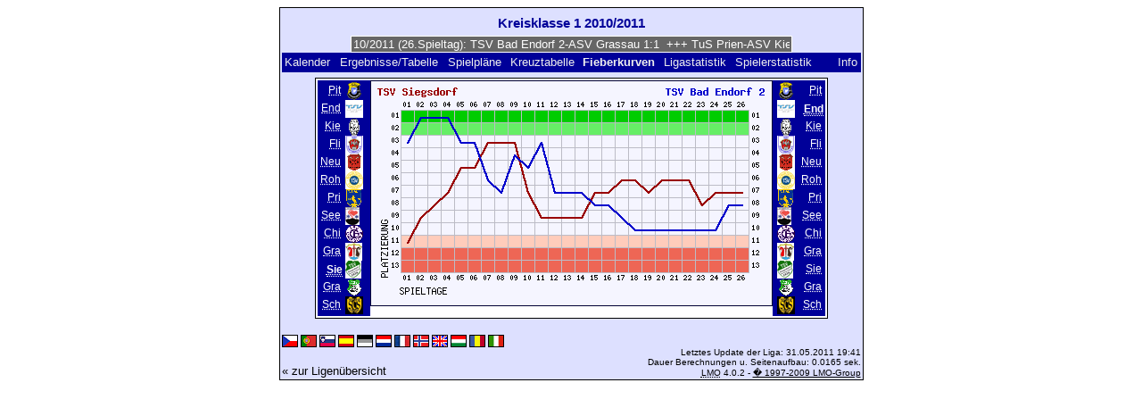

--- FILE ---
content_type: text/html; charset=UTF-8
request_url: https://klarakolumna.bplaced.net/lmo/lmo.php?action=graph&file=2011.l98&stat1=11&stat2=2
body_size: 2860
content:
<!DOCTYPE HTML PUBLIC "-//W3C//DTD HTML 4.01 Transitional//EN"
					"http://www.w3.org/TR/html4/loose.dtd">
<html lang="de">
<head>
<title>Kreisklasse 1 2010/2011</title>
<meta http-equiv="Content-Type" content="text/html; charset=utf-8">

  <link type='text/css' rel='stylesheet' href='https://klarakolumna.bplaced.net/lmo/lmo-style-nc.php'>
  <style type='text/css'>@import url('https://klarakolumna.bplaced.net/lmo/lmo-style.php');</style>
</head>
<body>
  <div align="center">
    <table class="lmoMain" cellspacing="0" cellpadding="0" border="0">
      <tr>
        <td colspan="2" align="center"><h1>Kreisklasse 1 2010/2011</h1></td>
      </tr>
      <tr>
        <td colspan="2" align="center">  <div align="center">    <script type="text/javascript">  var msg1te93f=" +++ Kreisklasse 1 2010/2011 (26.Spieltag): TSV Bad Endorf 2-ASV Grassau 1:1  +++ TuS Prien-ASV Kiefersfelden 4:4  +++ SC Schleching-TSV Grabenst�tt 1:1  +++ TSV Chieming-TSV Siegsdorf 1:2  +++ TSV Rohrdorf-TSV Neubeuern 0:0  +++ SV Seeon-Seebruck-SpVgg Pittenhart 3:1  +++  ";
  var laengete93f=msg1te93f.length;
  var timerIDte93f = null;
  var timerRunningte93f = false;
  var idte93f,pausete93f=0,positionte93f=0;
  function marqueete93f(){
    var i,k,msg=msg1te93f;
    k=(60/msg.length)+1;
    for(i=0;i<=k;i++) msg+=""+msg;
    document.te93f.marquee.value=msg.substring(positionte93f,positionte93f+120);
    if(positionte93f++==laengete93f) positionte93f=0;
    id=setTimeout("marqueete93f()",1000/10.1);
    }
  function actionte93f(){
    if(!pause) {
      clearTimeout(id);
      pause=1;
      }
    else{
      marquee();
      pause=0;
    }
  }
  if (laengete93f>0) {
    if (document.layers) {  //Bug in NN4 -> Keine Styles erlaubt
      document.write('<form name="te93f"><input type="text" name="marquee" SIZE="60" readonly><\/form>');
    }else{
      document.write('<form name="te93f" style="margin:0 auto;"><input style="background:#666;color:#fff;border:1px solid #fff;" type="text" name="marquee" SIZE="60" readonly><\/form>');
    }
    marqueete93f();
  }
    </script>

    <noscript>
    <marquee style='background:#666;color:#fff;width:60ex;border:1px solid #fff;'> +++ Kreisklasse 1 2010/2011 (26.Spieltag): TSV Bad Endorf 2-ASV Grassau 1:1  +++ TuS Prien-ASV Kiefersfelden 4:4  +++ SC Schleching-TSV Grabenst�tt 1:1  +++ TSV Chieming-TSV Siegsdorf 1:2  +++ TSV Rohrdorf-TSV Neubeuern 0:0  +++ SV Seeon-Seebruck-SpVgg Pittenhart 3:1  +++  </marquee>
    </noscript>
  </div></td>
      </tr>
      <tr>
        <td class="lmoMenu" align="left"><a href='/lmo/lmo.php?file=2011.l98&amp;action=cal&amp;st=26' title='Anzeige des Kalenders der Liga'>Kalender</a>&nbsp;&nbsp;<a href='/lmo/lmo.php?file=2011.l98&amp;action=results' title='Anzeige der Spielergebnisse und Tabelle eines bestimmten Spieltags'>Ergebnisse/Tabelle</a>&nbsp;&nbsp;<a href='/lmo/lmo.php?file=2011.l98&amp;action=program' title='Anzeige des Spielplans einer bestimmten Mannschaft'>Spielpläne</a>&nbsp;&nbsp;<a href='/lmo/lmo.php?file=2011.l98&amp;action=cross' title='Anzeige aller Ergebnisse auf einen Blick'>Kreuztabelle</a>&nbsp;&nbsp;Fieberkurven&nbsp;&nbsp;<a href='/lmo/lmo.php?file=2011.l98&amp;action=stats&amp;stat1=11&amp;stat2=2' title='Anzeige der Statistiken und Prognosen'>Ligastatistik</a>&nbsp;&nbsp;<a href='/lmo/lmo.php?file=2011.l98&amp;action=spieler' title='Anzeige der Spielerstatistiken'>Spielerstatistik
</a>&nbsp;&nbsp;&nbsp;&nbsp;<td class="lmoMenu" align="right"><a href='/lmo/lmo.php?file=2011.l98&amp;action=info' title='Informationen zu diesem PHP-Script und seinem Autor'>Info</a></td>
      </tr>
      <tr>
        <td colspan="2" align="center">
<table class="lmoMiddle" cellspacing="0" cellpadding="0" border="0">
  <tr>
    <td valign="top" align="center">
      <table class="lmoMenu" cellspacing="0" cellpadding="0" border="0">        <tr>
          <td align="right">
            <abbr title="Anzeige der Fieberkurven SpVgg Pittenhart">
            	            <a href="/lmo/lmo.php?action=graph&amp;file=2011.l98&amp;stat1=1" >Pit</a>
            </abbr>
          </td>
          <td>&nbsp;<img src='https://klarakolumna.bplaced.net/lmo/img/teams/small/SpVgg%20Pittenhart.gif' width="20" height="20"  alt='' /> &nbsp;</td>
        </tr>        <tr>
          <td align="right">
            <abbr title="Anzeige der Fieberkurven TSV Bad Endorf 2">
            	            <a href="/lmo/lmo.php?action=graph&amp;file=2011.l98&amp;stat1=2" >End</a>
            </abbr>
          </td>
          <td>&nbsp;<img src='https://klarakolumna.bplaced.net/lmo/img/teams/small/TSV%20Bad%20Endorf%202.gif' width="20" height="20"  alt='' /> &nbsp;</td>
        </tr>        <tr>
          <td align="right">
            <abbr title="Anzeige der Fieberkurven ASV Kiefersfelden">
            	            <a href="/lmo/lmo.php?action=graph&amp;file=2011.l98&amp;stat1=3" >Kie</a>
            </abbr>
          </td>
          <td>&nbsp;<img src='https://klarakolumna.bplaced.net/lmo/img/teams/small/ASV%20Kiefersfelden.gif' width="20" height="20"  alt='' /> &nbsp;</td>
        </tr>        <tr>
          <td align="right">
            <abbr title="Anzeige der Fieberkurven ASV Flintsbach">
            	            <a href="/lmo/lmo.php?action=graph&amp;file=2011.l98&amp;stat1=4" >Fli</a>
            </abbr>
          </td>
          <td>&nbsp;<img src='https://klarakolumna.bplaced.net/lmo/img/teams/small/ASV%20Flintsbach.gif' width="20" height="20"  alt='' /> &nbsp;</td>
        </tr>        <tr>
          <td align="right">
            <abbr title="Anzeige der Fieberkurven TSV Neubeuern">
            	            <a href="/lmo/lmo.php?action=graph&amp;file=2011.l98&amp;stat1=5" >Neu</a>
            </abbr>
          </td>
          <td>&nbsp;<img src='https://klarakolumna.bplaced.net/lmo/img/teams/small/TSV%20Neubeuern.gif' width="20" height="20"  alt='' /> &nbsp;</td>
        </tr>        <tr>
          <td align="right">
            <abbr title="Anzeige der Fieberkurven TSV Rohrdorf">
            	            <a href="/lmo/lmo.php?action=graph&amp;file=2011.l98&amp;stat1=6" >Roh</a>
            </abbr>
          </td>
          <td>&nbsp;<img src='https://klarakolumna.bplaced.net/lmo/img/teams/small/TSV%20Rohrdorf.gif' width="20" height="20"  alt='' /> &nbsp;</td>
        </tr>        <tr>
          <td align="right">
            <abbr title="Anzeige der Fieberkurven TuS Prien">
            	            <a href="/lmo/lmo.php?action=graph&amp;file=2011.l98&amp;stat1=7" >Pri</a>
            </abbr>
          </td>
          <td>&nbsp;<img src='https://klarakolumna.bplaced.net/lmo/img/teams/small/TuS%20Prien.gif' width="20" height="20"  alt='' /> &nbsp;</td>
        </tr>        <tr>
          <td align="right">
            <abbr title="Anzeige der Fieberkurven SV Seeon-Seebruck">
            	            <a href="/lmo/lmo.php?action=graph&amp;file=2011.l98&amp;stat1=8" >See</a>
            </abbr>
          </td>
          <td>&nbsp;<img src='https://klarakolumna.bplaced.net/lmo/img/teams/small/SV%20Seeon-Seebruck.gif' width="16" height="20"  alt='' /> &nbsp;</td>
        </tr>        <tr>
          <td align="right">
            <abbr title="Anzeige der Fieberkurven TSV Chieming">
            	            <a href="/lmo/lmo.php?action=graph&amp;file=2011.l98&amp;stat1=9" >Chi</a>
            </abbr>
          </td>
          <td>&nbsp;<img src='https://klarakolumna.bplaced.net/lmo/img/teams/small/TSV%20Chieming.gif' width="20" height="20"  alt='' /> &nbsp;</td>
        </tr>        <tr>
          <td align="right">
            <abbr title="Anzeige der Fieberkurven TSV Grabenst�tt">
            	            <a href="/lmo/lmo.php?action=graph&amp;file=2011.l98&amp;stat1=10" >Gra</a>
            </abbr>
          </td>
          <td>&nbsp;<img src='https://klarakolumna.bplaced.net/lmo/img/teams/small/TSV%20Grabenst%E4tt.gif' width="19" height="20"  alt='' /> &nbsp;</td>
        </tr>        <tr>
          <td align="right">
            <abbr title="Anzeige der Fieberkurven TSV Siegsdorf">
            	Sie</abbr>
          </td>
          <td>&nbsp;<img src='https://klarakolumna.bplaced.net/lmo/img/teams/small/TSV%20Siegsdorf.gif' width="18" height="20"  alt='' /> &nbsp;</td>
        </tr>        <tr>
          <td align="right">
            <abbr title="Anzeige der Fieberkurven ASV Grassau">
            	            <a href="/lmo/lmo.php?action=graph&amp;file=2011.l98&amp;stat1=12" >Gra</a>
            </abbr>
          </td>
          <td>&nbsp;<img src='https://klarakolumna.bplaced.net/lmo/img/teams/small/ASV%20Grassau.gif' width="20" height="20"  alt='' /> &nbsp;</td>
        </tr>        <tr>
          <td align="right">
            <abbr title="Anzeige der Fieberkurven SC Schleching">
            	            <a href="/lmo/lmo.php?action=graph&amp;file=2011.l98&amp;stat1=13" >Sch</a>
            </abbr>
          </td>
          <td>&nbsp;<img src='https://klarakolumna.bplaced.net/lmo/img/teams/small/SC%20Schleching.gif' width="20" height="20"  alt='' /> &nbsp;</td>
        </tr>      </table>
    </td>
    <td valign="top" align="center">
      <table class="lmoInner" cellspacing="0" cellpadding="0" border="0">        <tr>
          <td align="center"><img src="https://klarakolumna.bplaced.net/lmo/lmo-paintgraph.php?pganz=2&amp;pgteam1=TSV%20Siegsdorf&amp;pgteam2=TSV%20Bad%20Endorf%202&amp;pgteams=13&amp;pgst=26&amp;pgch=1&amp;pgcl=1&amp;pgck=0&amp;pguc=0&amp;pgar=1&amp;pgab=2&amp;pgplatz1=11,9,8,7,5,5,3,3,3,7,9,9,9,9,7,7,6,6,7,6,6,6,8,7,7,7,0&amp;pgplatz2=3,1,1,1,3,3,6,7,4,5,3,7,7,7,8,8,9,10,10,10,10,10,10,10,8,8,0" border="0" alt="Fieberkurven" /></td>
        </tr>

  </table></td>
    <td valign="top" align="center">
      <table class="lmoMenu" cellspacing="0" cellpadding="0" border="0">        <tr>
          <td>&nbsp;<img src='https://klarakolumna.bplaced.net/lmo/img/teams/small/SpVgg%20Pittenhart.gif' width="20" height="20"  alt='' /> &nbsp;</td>
          <td align="right">
            <abbr title="Anzeige der Fieberkurven SpVgg Pittenhart">            <a href="/lmo/lmo.php?action=graph&amp;file=2011.l98&amp;stat1=11&amp;stat2=1" >Pit</a></abbr>
          </td>
        </tr>        <tr>
          <td>&nbsp;<img src='https://klarakolumna.bplaced.net/lmo/img/teams/small/TSV%20Bad%20Endorf%202.gif' width="20" height="20"  alt='' /> &nbsp;</td>
          <td align="right">
            <abbr title="Anzeige der Fieberkurven TSV Bad Endorf 2">End</abbr>
          </td>
        </tr>        <tr>
          <td>&nbsp;<img src='https://klarakolumna.bplaced.net/lmo/img/teams/small/ASV%20Kiefersfelden.gif' width="20" height="20"  alt='' /> &nbsp;</td>
          <td align="right">
            <abbr title="Anzeige der Fieberkurven ASV Kiefersfelden">            <a href="/lmo/lmo.php?action=graph&amp;file=2011.l98&amp;stat1=11&amp;stat2=3" >Kie</a></abbr>
          </td>
        </tr>        <tr>
          <td>&nbsp;<img src='https://klarakolumna.bplaced.net/lmo/img/teams/small/ASV%20Flintsbach.gif' width="20" height="20"  alt='' /> &nbsp;</td>
          <td align="right">
            <abbr title="Anzeige der Fieberkurven ASV Flintsbach">            <a href="/lmo/lmo.php?action=graph&amp;file=2011.l98&amp;stat1=11&amp;stat2=4" >Fli</a></abbr>
          </td>
        </tr>        <tr>
          <td>&nbsp;<img src='https://klarakolumna.bplaced.net/lmo/img/teams/small/TSV%20Neubeuern.gif' width="20" height="20"  alt='' /> &nbsp;</td>
          <td align="right">
            <abbr title="Anzeige der Fieberkurven TSV Neubeuern">            <a href="/lmo/lmo.php?action=graph&amp;file=2011.l98&amp;stat1=11&amp;stat2=5" >Neu</a></abbr>
          </td>
        </tr>        <tr>
          <td>&nbsp;<img src='https://klarakolumna.bplaced.net/lmo/img/teams/small/TSV%20Rohrdorf.gif' width="20" height="20"  alt='' /> &nbsp;</td>
          <td align="right">
            <abbr title="Anzeige der Fieberkurven TSV Rohrdorf">            <a href="/lmo/lmo.php?action=graph&amp;file=2011.l98&amp;stat1=11&amp;stat2=6" >Roh</a></abbr>
          </td>
        </tr>        <tr>
          <td>&nbsp;<img src='https://klarakolumna.bplaced.net/lmo/img/teams/small/TuS%20Prien.gif' width="20" height="20"  alt='' /> &nbsp;</td>
          <td align="right">
            <abbr title="Anzeige der Fieberkurven TuS Prien">            <a href="/lmo/lmo.php?action=graph&amp;file=2011.l98&amp;stat1=11&amp;stat2=7" >Pri</a></abbr>
          </td>
        </tr>        <tr>
          <td>&nbsp;<img src='https://klarakolumna.bplaced.net/lmo/img/teams/small/SV%20Seeon-Seebruck.gif' width="16" height="20"  alt='' /> &nbsp;</td>
          <td align="right">
            <abbr title="Anzeige der Fieberkurven SV Seeon-Seebruck">            <a href="/lmo/lmo.php?action=graph&amp;file=2011.l98&amp;stat1=11&amp;stat2=8" >See</a></abbr>
          </td>
        </tr>        <tr>
          <td>&nbsp;<img src='https://klarakolumna.bplaced.net/lmo/img/teams/small/TSV%20Chieming.gif' width="20" height="20"  alt='' /> &nbsp;</td>
          <td align="right">
            <abbr title="Anzeige der Fieberkurven TSV Chieming">            <a href="/lmo/lmo.php?action=graph&amp;file=2011.l98&amp;stat1=11&amp;stat2=9" >Chi</a></abbr>
          </td>
        </tr>        <tr>
          <td>&nbsp;<img src='https://klarakolumna.bplaced.net/lmo/img/teams/small/TSV%20Grabenst%E4tt.gif' width="19" height="20"  alt='' /> &nbsp;</td>
          <td align="right">
            <abbr title="Anzeige der Fieberkurven TSV Grabenst�tt">            <a href="/lmo/lmo.php?action=graph&amp;file=2011.l98&amp;stat1=11&amp;stat2=10" >Gra</a></abbr>
          </td>
        </tr>        <tr>
          <td>&nbsp;<img src='https://klarakolumna.bplaced.net/lmo/img/teams/small/TSV%20Siegsdorf.gif' width="18" height="20"  alt='' /> &nbsp;</td>
          <td align="right">
            <abbr title="Anzeige der Fieberkurven TSV Siegsdorf">            <a href="/lmo/lmo.php?action=graph&amp;file=2011.l98&amp;stat1=11&amp;stat2=11" >Sie</a></abbr>
          </td>
        </tr>        <tr>
          <td>&nbsp;<img src='https://klarakolumna.bplaced.net/lmo/img/teams/small/ASV%20Grassau.gif' width="20" height="20"  alt='' /> &nbsp;</td>
          <td align="right">
            <abbr title="Anzeige der Fieberkurven ASV Grassau">            <a href="/lmo/lmo.php?action=graph&amp;file=2011.l98&amp;stat1=11&amp;stat2=12" >Gra</a></abbr>
          </td>
        </tr>        <tr>
          <td>&nbsp;<img src='https://klarakolumna.bplaced.net/lmo/img/teams/small/SC%20Schleching.gif' width="20" height="20"  alt='' /> &nbsp;</td>
          <td align="right">
            <abbr title="Anzeige der Fieberkurven SC Schleching">            <a href="/lmo/lmo.php?action=graph&amp;file=2011.l98&amp;stat1=11&amp;stat2=13" >Sch</a></abbr>
          </td>
        </tr>      </table>
    </td>
  </tr>
</table>

</td>
      </tr>
      <tr>
        <td colspan="2" align="center">        <table width="100%" cellspacing="0" cellpadding="0" border="0">
          <tr>           <td align="center">            </td>
            <td align="center">            </td>
          </tr>
        </table></td>
      </tr>
      <tr>
        <td class="lmoFooter" colspan="2" align="left"><a href='/lmo/lmo.php?action=graph&amp;file=2011.l98&amp;stat1=11&amp;stat2=2&amp;lmouserlang=Cestina' title='Cestina'><img src='https://klarakolumna.bplaced.net/lmo/img/Cestina.gif' border='1' title='Cestina' alt='Cestina'></a> <a href='/lmo/lmo.php?action=graph&amp;file=2011.l98&amp;stat1=11&amp;stat2=2&amp;lmouserlang=Portugues' title='Portugues'><img src='https://klarakolumna.bplaced.net/lmo/img/Portugues.gif' border='1' title='Portugues' alt='Portugues'></a> <a href='/lmo/lmo.php?action=graph&amp;file=2011.l98&amp;stat1=11&amp;stat2=2&amp;lmouserlang=Slovenskega' title='Slovenskega'><img src='https://klarakolumna.bplaced.net/lmo/img/Slovenskega.gif' border='1' title='Slovenskega' alt='Slovenskega'></a> <a href='/lmo/lmo.php?action=graph&amp;file=2011.l98&amp;stat1=11&amp;stat2=2&amp;lmouserlang=Espanol' title='Espanol'><img src='https://klarakolumna.bplaced.net/lmo/img/Espanol.gif' border='1' title='Espanol' alt='Espanol'></a> <img title='Deutsch' src='https://klarakolumna.bplaced.net/lmo/img/Deutsch.selected.gif' border='1' alt='Deutsch'> <a href='/lmo/lmo.php?action=graph&amp;file=2011.l98&amp;stat1=11&amp;stat2=2&amp;lmouserlang=Nederlands' title='Nederlands'><img src='https://klarakolumna.bplaced.net/lmo/img/Nederlands.gif' border='1' title='Nederlands' alt='Nederlands'></a> <a href='/lmo/lmo.php?action=graph&amp;file=2011.l98&amp;stat1=11&amp;stat2=2&amp;lmouserlang=Francais' title='Francais'><img src='https://klarakolumna.bplaced.net/lmo/img/Francais.gif' border='1' title='Francais' alt='Francais'></a> <a href='/lmo/lmo.php?action=graph&amp;file=2011.l98&amp;stat1=11&amp;stat2=2&amp;lmouserlang=Norsk' title='Norsk'><img src='https://klarakolumna.bplaced.net/lmo/img/Norsk.gif' border='1' title='Norsk' alt='Norsk'></a> <a href='/lmo/lmo.php?action=graph&amp;file=2011.l98&amp;stat1=11&amp;stat2=2&amp;lmouserlang=English' title='English'><img src='https://klarakolumna.bplaced.net/lmo/img/English.gif' border='1' title='English' alt='English'></a> <a href='/lmo/lmo.php?action=graph&amp;file=2011.l98&amp;stat1=11&amp;stat2=2&amp;lmouserlang=Magyar' title='Magyar'><img src='https://klarakolumna.bplaced.net/lmo/img/Magyar.gif' border='1' title='Magyar' alt='Magyar'></a> <a href='/lmo/lmo.php?action=graph&amp;file=2011.l98&amp;stat1=11&amp;stat2=2&amp;lmouserlang=Romanian' title='Romanian'><img src='https://klarakolumna.bplaced.net/lmo/img/Romanian.gif' border='1' title='Romanian' alt='Romanian'></a> <a href='/lmo/lmo.php?action=graph&amp;file=2011.l98&amp;stat1=11&amp;stat2=2&amp;lmouserlang=Italiano' title='Italiano'><img src='https://klarakolumna.bplaced.net/lmo/img/Italiano.gif' border='1' title='Italiano' alt='Italiano'></a> &nbsp;</td>
      </tr>
      <tr>
        <td colspan="2">
          <table width="100%" cellspacing="0" cellpadding="0" border="0">
            <tr>
              <td valign="bottom" align="left"><a href='/lmo/lmo.php' title='Hier können Sie sich eine andere Liga laden'>« zur Ligenübersicht</a>&nbsp;&nbsp;&nbsp;</td>
              <td class="lmoFooter" valign="bottom" align="right">Letztes Update der Liga:&nbsp;31.05.2011 19:41<br>Dauer Berechnungen u. Seitenaufbau: 0.0165 sek.<br><acronym title="Liga Manager Online">LMO</acronym> 4.0.2 - <a href="http://www.liga-manager-online.de/" title="Click here to get informations about this script">� 1997-2009 LMO-Group</a></td>
            </tr>
    	    </table>
        </td>
      </tr>
    </table>
  </div>
</body>
</html>